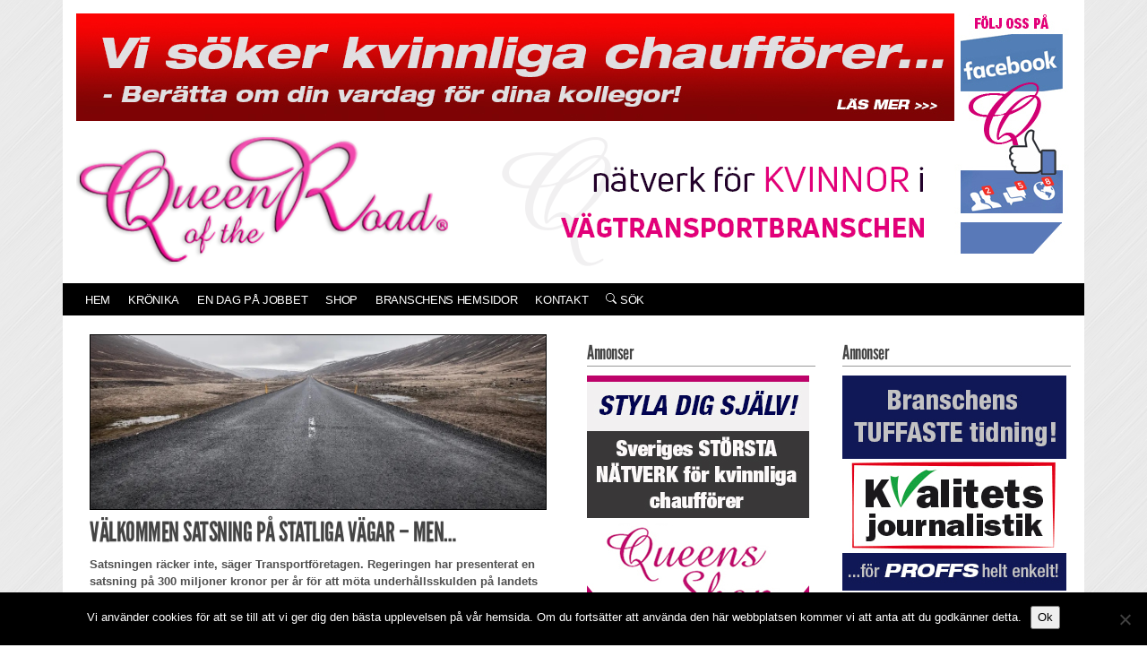

--- FILE ---
content_type: text/html; charset=UTF-8
request_url: https://www.queenoftheroad.se/nyhet/2023/09/valkommen-satsning-pa-statliga-vagar-men/
body_size: 13512
content:


<!DOCTYPE html>
<html lang="sv-SE">

<head>
	<meta charset="UTF-8">
	<meta name="viewport" content="width=device-width, initial-scale=1">
	<title>Välkommen satsning på statliga vägar – men… &#x2d; Queen of the Road &#8211; Nätverk för kvinnor inom transport</title>
	<style>img:is([sizes="auto" i], [sizes^="auto," i]) { contain-intrinsic-size: 3000px 1500px }</style>
	
<!-- The SEO Framework av Sybre Waaijer -->
<meta name="robots" content="max-snippet:-1,max-image-preview:large,max-video-preview:-1" />
<link rel="canonical" href="https://www.queenoftheroad.se/nyhet/2023/09/valkommen-satsning-pa-statliga-vagar-men/" />
<meta name="description" content="Mer &auml;n var tredje statlig v&auml;g i Sverige &auml;r i mycket d&aring;ligt skick och underh&aring;llsskulden forts&auml;tter v&auml;xa. &ndash; Det &auml;r bra att regeringen satsar 300 miljoner extra p&aring;&#8230;" />
<meta property="og:type" content="article" />
<meta property="og:locale" content="sv_SE" />
<meta property="og:site_name" content="Queen of the Road &#8211; Nätverk för kvinnor inom transport" />
<meta property="og:title" content="Välkommen satsning på statliga vägar – men…" />
<meta property="og:description" content="Mer &auml;n var tredje statlig v&auml;g i Sverige &auml;r i mycket d&aring;ligt skick och underh&aring;llsskulden forts&auml;tter v&auml;xa. &ndash; Det &auml;r bra att regeringen satsar 300 miljoner extra p&aring; de statliga v&auml;garna och 100 miljoner&#8230;" />
<meta property="og:url" content="https://www.queenoftheroad.se/nyhet/2023/09/valkommen-satsning-pa-statliga-vagar-men/" />
<meta property="og:image" content="https://www.queenoftheroad.se/wp-content/uploads/2023/09/Vag-dalig-bild.jpeg" />
<meta property="article:published_time" content="2023-09-19T09:00:22+00:00" />
<meta property="article:modified_time" content="2023-09-19T10:30:19+00:00" />
<meta name="twitter:card" content="summary_large_image" />
<meta name="twitter:title" content="Välkommen satsning på statliga vägar – men…" />
<meta name="twitter:description" content="Mer &auml;n var tredje statlig v&auml;g i Sverige &auml;r i mycket d&aring;ligt skick och underh&aring;llsskulden forts&auml;tter v&auml;xa. &ndash; Det &auml;r bra att regeringen satsar 300 miljoner extra p&aring; de statliga v&auml;garna och 100 miljoner&#8230;" />
<meta name="twitter:image" content="https://www.queenoftheroad.se/wp-content/uploads/2023/09/Vag-dalig-bild.jpeg" />
<script type="application/ld+json">{"@context":"https://schema.org","@graph":[{"@type":"WebSite","@id":"https://www.queenoftheroad.se/#/schema/WebSite","url":"https://www.queenoftheroad.se/","name":"Queen of the Road &#8211; Nätverk för kvinnor inom transport","inLanguage":"sv-SE","potentialAction":{"@type":"SearchAction","target":{"@type":"EntryPoint","urlTemplate":"https://www.queenoftheroad.se/search/{search_term_string}/"},"query-input":"required name=search_term_string"},"publisher":{"@type":"Organization","@id":"https://www.queenoftheroad.se/#/schema/Organization","name":"Queen of the Road &#8211; Nätverk för kvinnor inom transport","url":"https://www.queenoftheroad.se/"}},{"@type":"WebPage","@id":"https://www.queenoftheroad.se/nyhet/2023/09/valkommen-satsning-pa-statliga-vagar-men/","url":"https://www.queenoftheroad.se/nyhet/2023/09/valkommen-satsning-pa-statliga-vagar-men/","name":"Välkommen satsning på statliga vägar – men… &#x2d; Queen of the Road &#8211; Nätverk för kvinnor inom transport","description":"Mer &auml;n var tredje statlig v&auml;g i Sverige &auml;r i mycket d&aring;ligt skick och underh&aring;llsskulden forts&auml;tter v&auml;xa. &ndash; Det &auml;r bra att regeringen satsar 300 miljoner extra p&aring;&#8230;","inLanguage":"sv-SE","isPartOf":{"@id":"https://www.queenoftheroad.se/#/schema/WebSite"},"breadcrumb":{"@type":"BreadcrumbList","@id":"https://www.queenoftheroad.se/#/schema/BreadcrumbList","itemListElement":[{"@type":"ListItem","position":1,"item":"https://www.queenoftheroad.se/","name":"Queen of the Road &#8211; Nätverk för kvinnor inom transport"},{"@type":"ListItem","position":2,"item":"https://www.queenoftheroad.se/nyhet/","name":"Nyheter"},{"@type":"ListItem","position":3,"item":"https://www.queenoftheroad.se/category/nyheter/","name":"Nyheter"},{"@type":"ListItem","position":4,"name":"Välkommen satsning på statliga vägar – men…"}]},"potentialAction":{"@type":"ReadAction","target":"https://www.queenoftheroad.se/nyhet/2023/09/valkommen-satsning-pa-statliga-vagar-men/"},"datePublished":"2023-09-19T09:00:22+00:00","dateModified":"2023-09-19T10:30:19+00:00","author":{"@type":"Person","@id":"https://www.queenoftheroad.se/#/schema/Person/371c760cebd1c91c7d1170f4c5793c35","name":"Redaktionen Queen of the Road"}}]}</script>
<!-- / The SEO Framework av Sybre Waaijer | 14.13ms meta | 6.47ms boot -->

<link rel="alternate" type="application/rss+xml" title="Queen of the Road - Nätverk för kvinnor inom transport &raquo; Webbflöde" href="https://www.queenoftheroad.se/feed/" />
<link rel="alternate" type="application/rss+xml" title="Queen of the Road - Nätverk för kvinnor inom transport &raquo; Kommentarsflöde" href="https://www.queenoftheroad.se/comments/feed/" />
<script type="text/javascript">
/* <![CDATA[ */
window._wpemojiSettings = {"baseUrl":"https:\/\/s.w.org\/images\/core\/emoji\/16.0.1\/72x72\/","ext":".png","svgUrl":"https:\/\/s.w.org\/images\/core\/emoji\/16.0.1\/svg\/","svgExt":".svg","source":{"concatemoji":"https:\/\/www.queenoftheroad.se\/wp-includes\/js\/wp-emoji-release.min.js?ver=6.8.3"}};
/*! This file is auto-generated */
!function(s,n){var o,i,e;function c(e){try{var t={supportTests:e,timestamp:(new Date).valueOf()};sessionStorage.setItem(o,JSON.stringify(t))}catch(e){}}function p(e,t,n){e.clearRect(0,0,e.canvas.width,e.canvas.height),e.fillText(t,0,0);var t=new Uint32Array(e.getImageData(0,0,e.canvas.width,e.canvas.height).data),a=(e.clearRect(0,0,e.canvas.width,e.canvas.height),e.fillText(n,0,0),new Uint32Array(e.getImageData(0,0,e.canvas.width,e.canvas.height).data));return t.every(function(e,t){return e===a[t]})}function u(e,t){e.clearRect(0,0,e.canvas.width,e.canvas.height),e.fillText(t,0,0);for(var n=e.getImageData(16,16,1,1),a=0;a<n.data.length;a++)if(0!==n.data[a])return!1;return!0}function f(e,t,n,a){switch(t){case"flag":return n(e,"\ud83c\udff3\ufe0f\u200d\u26a7\ufe0f","\ud83c\udff3\ufe0f\u200b\u26a7\ufe0f")?!1:!n(e,"\ud83c\udde8\ud83c\uddf6","\ud83c\udde8\u200b\ud83c\uddf6")&&!n(e,"\ud83c\udff4\udb40\udc67\udb40\udc62\udb40\udc65\udb40\udc6e\udb40\udc67\udb40\udc7f","\ud83c\udff4\u200b\udb40\udc67\u200b\udb40\udc62\u200b\udb40\udc65\u200b\udb40\udc6e\u200b\udb40\udc67\u200b\udb40\udc7f");case"emoji":return!a(e,"\ud83e\udedf")}return!1}function g(e,t,n,a){var r="undefined"!=typeof WorkerGlobalScope&&self instanceof WorkerGlobalScope?new OffscreenCanvas(300,150):s.createElement("canvas"),o=r.getContext("2d",{willReadFrequently:!0}),i=(o.textBaseline="top",o.font="600 32px Arial",{});return e.forEach(function(e){i[e]=t(o,e,n,a)}),i}function t(e){var t=s.createElement("script");t.src=e,t.defer=!0,s.head.appendChild(t)}"undefined"!=typeof Promise&&(o="wpEmojiSettingsSupports",i=["flag","emoji"],n.supports={everything:!0,everythingExceptFlag:!0},e=new Promise(function(e){s.addEventListener("DOMContentLoaded",e,{once:!0})}),new Promise(function(t){var n=function(){try{var e=JSON.parse(sessionStorage.getItem(o));if("object"==typeof e&&"number"==typeof e.timestamp&&(new Date).valueOf()<e.timestamp+604800&&"object"==typeof e.supportTests)return e.supportTests}catch(e){}return null}();if(!n){if("undefined"!=typeof Worker&&"undefined"!=typeof OffscreenCanvas&&"undefined"!=typeof URL&&URL.createObjectURL&&"undefined"!=typeof Blob)try{var e="postMessage("+g.toString()+"("+[JSON.stringify(i),f.toString(),p.toString(),u.toString()].join(",")+"));",a=new Blob([e],{type:"text/javascript"}),r=new Worker(URL.createObjectURL(a),{name:"wpTestEmojiSupports"});return void(r.onmessage=function(e){c(n=e.data),r.terminate(),t(n)})}catch(e){}c(n=g(i,f,p,u))}t(n)}).then(function(e){for(var t in e)n.supports[t]=e[t],n.supports.everything=n.supports.everything&&n.supports[t],"flag"!==t&&(n.supports.everythingExceptFlag=n.supports.everythingExceptFlag&&n.supports[t]);n.supports.everythingExceptFlag=n.supports.everythingExceptFlag&&!n.supports.flag,n.DOMReady=!1,n.readyCallback=function(){n.DOMReady=!0}}).then(function(){return e}).then(function(){var e;n.supports.everything||(n.readyCallback(),(e=n.source||{}).concatemoji?t(e.concatemoji):e.wpemoji&&e.twemoji&&(t(e.twemoji),t(e.wpemoji)))}))}((window,document),window._wpemojiSettings);
/* ]]> */
</script>
<!-- www.queenoftheroad.se is managing ads with Advanced Ads 2.0.12 – https://wpadvancedads.com/ --><script id="proff-ready">
			window.advanced_ads_ready=function(e,a){a=a||"complete";var d=function(e){return"interactive"===a?"loading"!==e:"complete"===e};d(document.readyState)?e():document.addEventListener("readystatechange",(function(a){d(a.target.readyState)&&e()}),{once:"interactive"===a})},window.advanced_ads_ready_queue=window.advanced_ads_ready_queue||[];		</script>
		<style id='wp-emoji-styles-inline-css' type='text/css'>

	img.wp-smiley, img.emoji {
		display: inline !important;
		border: none !important;
		box-shadow: none !important;
		height: 1em !important;
		width: 1em !important;
		margin: 0 0.07em !important;
		vertical-align: -0.1em !important;
		background: none !important;
		padding: 0 !important;
	}
</style>
<style id='classic-theme-styles-inline-css' type='text/css'>
/*! This file is auto-generated */
.wp-block-button__link{color:#fff;background-color:#32373c;border-radius:9999px;box-shadow:none;text-decoration:none;padding:calc(.667em + 2px) calc(1.333em + 2px);font-size:1.125em}.wp-block-file__button{background:#32373c;color:#fff;text-decoration:none}
</style>
<style id='global-styles-inline-css' type='text/css'>
:root{--wp--preset--aspect-ratio--square: 1;--wp--preset--aspect-ratio--4-3: 4/3;--wp--preset--aspect-ratio--3-4: 3/4;--wp--preset--aspect-ratio--3-2: 3/2;--wp--preset--aspect-ratio--2-3: 2/3;--wp--preset--aspect-ratio--16-9: 16/9;--wp--preset--aspect-ratio--9-16: 9/16;--wp--preset--color--black: #000000;--wp--preset--color--cyan-bluish-gray: #abb8c3;--wp--preset--color--white: #ffffff;--wp--preset--color--pale-pink: #f78da7;--wp--preset--color--vivid-red: #cf2e2e;--wp--preset--color--luminous-vivid-orange: #ff6900;--wp--preset--color--luminous-vivid-amber: #fcb900;--wp--preset--color--light-green-cyan: #7bdcb5;--wp--preset--color--vivid-green-cyan: #00d084;--wp--preset--color--pale-cyan-blue: #8ed1fc;--wp--preset--color--vivid-cyan-blue: #0693e3;--wp--preset--color--vivid-purple: #9b51e0;--wp--preset--gradient--vivid-cyan-blue-to-vivid-purple: linear-gradient(135deg,rgba(6,147,227,1) 0%,rgb(155,81,224) 100%);--wp--preset--gradient--light-green-cyan-to-vivid-green-cyan: linear-gradient(135deg,rgb(122,220,180) 0%,rgb(0,208,130) 100%);--wp--preset--gradient--luminous-vivid-amber-to-luminous-vivid-orange: linear-gradient(135deg,rgba(252,185,0,1) 0%,rgba(255,105,0,1) 100%);--wp--preset--gradient--luminous-vivid-orange-to-vivid-red: linear-gradient(135deg,rgba(255,105,0,1) 0%,rgb(207,46,46) 100%);--wp--preset--gradient--very-light-gray-to-cyan-bluish-gray: linear-gradient(135deg,rgb(238,238,238) 0%,rgb(169,184,195) 100%);--wp--preset--gradient--cool-to-warm-spectrum: linear-gradient(135deg,rgb(74,234,220) 0%,rgb(151,120,209) 20%,rgb(207,42,186) 40%,rgb(238,44,130) 60%,rgb(251,105,98) 80%,rgb(254,248,76) 100%);--wp--preset--gradient--blush-light-purple: linear-gradient(135deg,rgb(255,206,236) 0%,rgb(152,150,240) 100%);--wp--preset--gradient--blush-bordeaux: linear-gradient(135deg,rgb(254,205,165) 0%,rgb(254,45,45) 50%,rgb(107,0,62) 100%);--wp--preset--gradient--luminous-dusk: linear-gradient(135deg,rgb(255,203,112) 0%,rgb(199,81,192) 50%,rgb(65,88,208) 100%);--wp--preset--gradient--pale-ocean: linear-gradient(135deg,rgb(255,245,203) 0%,rgb(182,227,212) 50%,rgb(51,167,181) 100%);--wp--preset--gradient--electric-grass: linear-gradient(135deg,rgb(202,248,128) 0%,rgb(113,206,126) 100%);--wp--preset--gradient--midnight: linear-gradient(135deg,rgb(2,3,129) 0%,rgb(40,116,252) 100%);--wp--preset--font-size--small: 13px;--wp--preset--font-size--medium: 20px;--wp--preset--font-size--large: 36px;--wp--preset--font-size--x-large: 42px;--wp--preset--spacing--20: 0.44rem;--wp--preset--spacing--30: 0.67rem;--wp--preset--spacing--40: 1rem;--wp--preset--spacing--50: 1.5rem;--wp--preset--spacing--60: 2.25rem;--wp--preset--spacing--70: 3.38rem;--wp--preset--spacing--80: 5.06rem;--wp--preset--shadow--natural: 6px 6px 9px rgba(0, 0, 0, 0.2);--wp--preset--shadow--deep: 12px 12px 50px rgba(0, 0, 0, 0.4);--wp--preset--shadow--sharp: 6px 6px 0px rgba(0, 0, 0, 0.2);--wp--preset--shadow--outlined: 6px 6px 0px -3px rgba(255, 255, 255, 1), 6px 6px rgba(0, 0, 0, 1);--wp--preset--shadow--crisp: 6px 6px 0px rgba(0, 0, 0, 1);}:where(.is-layout-flex){gap: 0.5em;}:where(.is-layout-grid){gap: 0.5em;}body .is-layout-flex{display: flex;}.is-layout-flex{flex-wrap: wrap;align-items: center;}.is-layout-flex > :is(*, div){margin: 0;}body .is-layout-grid{display: grid;}.is-layout-grid > :is(*, div){margin: 0;}:where(.wp-block-columns.is-layout-flex){gap: 2em;}:where(.wp-block-columns.is-layout-grid){gap: 2em;}:where(.wp-block-post-template.is-layout-flex){gap: 1.25em;}:where(.wp-block-post-template.is-layout-grid){gap: 1.25em;}.has-black-color{color: var(--wp--preset--color--black) !important;}.has-cyan-bluish-gray-color{color: var(--wp--preset--color--cyan-bluish-gray) !important;}.has-white-color{color: var(--wp--preset--color--white) !important;}.has-pale-pink-color{color: var(--wp--preset--color--pale-pink) !important;}.has-vivid-red-color{color: var(--wp--preset--color--vivid-red) !important;}.has-luminous-vivid-orange-color{color: var(--wp--preset--color--luminous-vivid-orange) !important;}.has-luminous-vivid-amber-color{color: var(--wp--preset--color--luminous-vivid-amber) !important;}.has-light-green-cyan-color{color: var(--wp--preset--color--light-green-cyan) !important;}.has-vivid-green-cyan-color{color: var(--wp--preset--color--vivid-green-cyan) !important;}.has-pale-cyan-blue-color{color: var(--wp--preset--color--pale-cyan-blue) !important;}.has-vivid-cyan-blue-color{color: var(--wp--preset--color--vivid-cyan-blue) !important;}.has-vivid-purple-color{color: var(--wp--preset--color--vivid-purple) !important;}.has-black-background-color{background-color: var(--wp--preset--color--black) !important;}.has-cyan-bluish-gray-background-color{background-color: var(--wp--preset--color--cyan-bluish-gray) !important;}.has-white-background-color{background-color: var(--wp--preset--color--white) !important;}.has-pale-pink-background-color{background-color: var(--wp--preset--color--pale-pink) !important;}.has-vivid-red-background-color{background-color: var(--wp--preset--color--vivid-red) !important;}.has-luminous-vivid-orange-background-color{background-color: var(--wp--preset--color--luminous-vivid-orange) !important;}.has-luminous-vivid-amber-background-color{background-color: var(--wp--preset--color--luminous-vivid-amber) !important;}.has-light-green-cyan-background-color{background-color: var(--wp--preset--color--light-green-cyan) !important;}.has-vivid-green-cyan-background-color{background-color: var(--wp--preset--color--vivid-green-cyan) !important;}.has-pale-cyan-blue-background-color{background-color: var(--wp--preset--color--pale-cyan-blue) !important;}.has-vivid-cyan-blue-background-color{background-color: var(--wp--preset--color--vivid-cyan-blue) !important;}.has-vivid-purple-background-color{background-color: var(--wp--preset--color--vivid-purple) !important;}.has-black-border-color{border-color: var(--wp--preset--color--black) !important;}.has-cyan-bluish-gray-border-color{border-color: var(--wp--preset--color--cyan-bluish-gray) !important;}.has-white-border-color{border-color: var(--wp--preset--color--white) !important;}.has-pale-pink-border-color{border-color: var(--wp--preset--color--pale-pink) !important;}.has-vivid-red-border-color{border-color: var(--wp--preset--color--vivid-red) !important;}.has-luminous-vivid-orange-border-color{border-color: var(--wp--preset--color--luminous-vivid-orange) !important;}.has-luminous-vivid-amber-border-color{border-color: var(--wp--preset--color--luminous-vivid-amber) !important;}.has-light-green-cyan-border-color{border-color: var(--wp--preset--color--light-green-cyan) !important;}.has-vivid-green-cyan-border-color{border-color: var(--wp--preset--color--vivid-green-cyan) !important;}.has-pale-cyan-blue-border-color{border-color: var(--wp--preset--color--pale-cyan-blue) !important;}.has-vivid-cyan-blue-border-color{border-color: var(--wp--preset--color--vivid-cyan-blue) !important;}.has-vivid-purple-border-color{border-color: var(--wp--preset--color--vivid-purple) !important;}.has-vivid-cyan-blue-to-vivid-purple-gradient-background{background: var(--wp--preset--gradient--vivid-cyan-blue-to-vivid-purple) !important;}.has-light-green-cyan-to-vivid-green-cyan-gradient-background{background: var(--wp--preset--gradient--light-green-cyan-to-vivid-green-cyan) !important;}.has-luminous-vivid-amber-to-luminous-vivid-orange-gradient-background{background: var(--wp--preset--gradient--luminous-vivid-amber-to-luminous-vivid-orange) !important;}.has-luminous-vivid-orange-to-vivid-red-gradient-background{background: var(--wp--preset--gradient--luminous-vivid-orange-to-vivid-red) !important;}.has-very-light-gray-to-cyan-bluish-gray-gradient-background{background: var(--wp--preset--gradient--very-light-gray-to-cyan-bluish-gray) !important;}.has-cool-to-warm-spectrum-gradient-background{background: var(--wp--preset--gradient--cool-to-warm-spectrum) !important;}.has-blush-light-purple-gradient-background{background: var(--wp--preset--gradient--blush-light-purple) !important;}.has-blush-bordeaux-gradient-background{background: var(--wp--preset--gradient--blush-bordeaux) !important;}.has-luminous-dusk-gradient-background{background: var(--wp--preset--gradient--luminous-dusk) !important;}.has-pale-ocean-gradient-background{background: var(--wp--preset--gradient--pale-ocean) !important;}.has-electric-grass-gradient-background{background: var(--wp--preset--gradient--electric-grass) !important;}.has-midnight-gradient-background{background: var(--wp--preset--gradient--midnight) !important;}.has-small-font-size{font-size: var(--wp--preset--font-size--small) !important;}.has-medium-font-size{font-size: var(--wp--preset--font-size--medium) !important;}.has-large-font-size{font-size: var(--wp--preset--font-size--large) !important;}.has-x-large-font-size{font-size: var(--wp--preset--font-size--x-large) !important;}
:where(.wp-block-post-template.is-layout-flex){gap: 1.25em;}:where(.wp-block-post-template.is-layout-grid){gap: 1.25em;}
:where(.wp-block-columns.is-layout-flex){gap: 2em;}:where(.wp-block-columns.is-layout-grid){gap: 2em;}
:root :where(.wp-block-pullquote){font-size: 1.5em;line-height: 1.6;}
</style>
<link rel='preload' as='style' onload="this.onload=null;this.rel='stylesheet'" id='contact-form-7' href='https://www.queenoftheroad.se/wp-content/plugins/contact-form-7/includes/css/styles.css?ver=6.1.2' type='text/css' media='all' /><link rel='preload' as='style' onload="this.onload=null;this.rel='stylesheet'" id='cookie-notice-front' href='https://www.queenoftheroad.se/wp-content/plugins/cookie-notice/css/front.min.css?ver=2.5.7' type='text/css' media='all' /><link rel='stylesheet' id='tidningen-proffs-style-css' href='https://www.queenoftheroad.se/wp-content/themes/tidningen-proffs/style.css?ver=20230404-1744-1132-1131-1131-1118-1114-1108-1101-1055-1117-1113-1112-1109-1107-1101-1101-1059-1058-1057-1056-1055-1052-1052-1052-1051-1047-1044' type='text/css' media='all' />
<script type="text/javascript" id="cookie-notice-front-js-before">
/* <![CDATA[ */
var cnArgs = {"ajaxUrl":"https:\/\/www.queenoftheroad.se\/wp-admin\/admin-ajax.php","nonce":"7bf0f163f6","hideEffect":"fade","position":"bottom","onScroll":false,"onScrollOffset":100,"onClick":false,"cookieName":"cookie_notice_accepted","cookieTime":2592000,"cookieTimeRejected":86400,"globalCookie":false,"redirection":false,"cache":true,"revokeCookies":false,"revokeCookiesOpt":"automatic"};
/* ]]> */
</script>
<script type="text/javascript" src="https://www.queenoftheroad.se/wp-content/plugins/cookie-notice/js/front.min.js?ver=2.5.7" id="cookie-notice-front-js"></script>
<script type="text/javascript" src="https://www.queenoftheroad.se/wp-includes/js/jquery/jquery.min.js?ver=3.7.1" id="jquery-core-js"></script>
<script type="text/javascript" src="https://www.queenoftheroad.se/wp-includes/js/jquery/jquery-migrate.min.js?ver=3.4.1" id="jquery-migrate-js"></script>
<script type="text/javascript" id="advanced-ads-advanced-js-js-extra">
/* <![CDATA[ */
var advads_options = {"blog_id":"1","privacy":{"enabled":false,"state":"not_needed"}};
/* ]]> */
</script>
<script type="text/javascript" src="https://www.queenoftheroad.se/wp-content/uploads/536/1/public/assets/js/413.js?ver=2.0.12" id="advanced-ads-advanced-js-js"></script>
<script type="text/javascript" id="advanced_ads_pro/visitor_conditions-js-extra">
/* <![CDATA[ */
var advanced_ads_pro_visitor_conditions = {"referrer_cookie_name":"advanced_ads_pro_visitor_referrer","referrer_exdays":"365","page_impr_cookie_name":"advanced_ads_page_impressions","page_impr_exdays":"3650"};
/* ]]> */
</script>
<script type="text/javascript" src="https://www.queenoftheroad.se/wp-content/uploads/536/223/191/559/247/558.js?ver=3.0.8" id="advanced_ads_pro/visitor_conditions-js"></script>
<link rel="https://api.w.org/" href="https://www.queenoftheroad.se/wp-json/" /><link rel="EditURI" type="application/rsd+xml" title="RSD" href="https://www.queenoftheroad.se/xmlrpc.php?rsd" />
<link rel="alternate" title="oEmbed (JSON)" type="application/json+oembed" href="https://www.queenoftheroad.se/wp-json/oembed/1.0/embed?url=https%3A%2F%2Fwww.queenoftheroad.se%2Fnyhet%2F2023%2F09%2Fvalkommen-satsning-pa-statliga-vagar-men%2F" />
<link rel="alternate" title="oEmbed (XML)" type="text/xml+oembed" href="https://www.queenoftheroad.se/wp-json/oembed/1.0/embed?url=https%3A%2F%2Fwww.queenoftheroad.se%2Fnyhet%2F2023%2F09%2Fvalkommen-satsning-pa-statliga-vagar-men%2F&#038;format=xml" />
<script>advads_items = { conditions: {}, display_callbacks: {}, display_effect_callbacks: {}, hide_callbacks: {}, backgrounds: {}, effect_durations: {}, close_functions: {}, showed: [] };</script><style type="text/css" id="proff-layer-custom-css"></style>		<script type="text/javascript">
			var advadsCfpQueue = [];
			var advadsCfpAd = function( adID ) {
				if ( 'undefined' === typeof advadsProCfp ) {
					advadsCfpQueue.push( adID )
				} else {
					advadsProCfp.addElement( adID )
				}
			}
		</script>
		<noscript><style>.lazyload[data-src]{display:none !important;}</style></noscript><style>.lazyload{background-image:none !important;}.lazyload:before{background-image:none !important;}</style>	<link rel="apple-touch-icon" sizes="180x180" href="/apple-touch-icon.png">
	<link rel="icon" type="image/png" sizes="32x32" href="/favicon-32x32.png">
	<link rel="icon" type="image/png" sizes="16x16" href="/favicon-16x16.png">
	<link rel="manifest" href="/site.webmanifest">
	<link rel="mask-icon" href="/safari-pinned-tab.svg" color="#12245b">
	<meta name="msapplication-TileColor" content="#12245b">
	<meta name="theme-color" content="#ffffff">
	<!-- Global site tag (gtag.js) - Google Analytics -->
	<script async src="https://www.googletagmanager.com/gtag/js?id=G-L0QBSSXF1Z"></script>
	<script>
		window.dataLayer = window.dataLayer || [];

		function gtag() {
			dataLayer.push(arguments);
		}
		gtag('js', new Date());
		gtag('config', 'G-L0QBSSXF1Z');
	</script>
	</head>

<body class="wp-singular nyhet-template-default single single-nyhet postid-3301 wp-theme-tidningen-proffs cookies-not-set aa-prefix-proff-">
	<div id="page" class="site">
		<a class="skip-link screen-reader-text" href="#content">Skip to content</a>
		<div class="pagewrapper" style="
				-webkit-box-shadow: 0px 2px 5px 0px rgba(102,102,102,1);
				-moz-box-shadow: 0px 2px 5px 0px rgba(102,102,102,1);
				box-shadow: 0px 2px 5px 0px rgba(102,102,102,1);
			">

			
			<header id="masthead" class="site-header navbar-static-top" role="banner">
				<div class="container white-bg">
					<div style="margin-bottom: 15px; padding-top: 15px; display: flex;">
						<div>
							<div class="proff-ovanfor-logo" id="proff-2452516293"><div data-proff-trackid="2148" data-proff-trackbid="1" class="proff-target" id="proff-3723847908"><a data-no-instant="1" href="https://www.queenoftheroad.se/skribent/" rel="noopener" class="a2t-link" target="_blank" aria-label="QueenTopp-1"><img src="[data-uri]" alt=""  width="980" height="120" data-src="https://www.queenoftheroad.se/wp-content/uploads/2022/12/QueenTopp-1.jpg" decoding="async" class="lazyload" data-eio-rwidth="980" data-eio-rheight="120" /><noscript><img src="https://www.queenoftheroad.se/wp-content/uploads/2022/12/QueenTopp-1.jpg" alt=""  width="980" height="120" data-eio="l" /></noscript></a></div></div>							<div style="padding-top: 15px; padding-top: 15px; display: flex;">
								<div>
									<a href="https://www.queenoftheroad.se">
										<img src="[data-uri]" alt="Queen of the Road - Nätverk för kvinnor inom transport" width="419" height="98" data-src="/wp-content/uploads/logo.png" decoding="async" class="lazyload" data-eio-rwidth="419" data-eio-rheight="151"><noscript><img src="/wp-content/uploads/logo.png" alt="Queen of the Road - Nätverk för kvinnor inom transport" width="419" height="98" data-eio="l"></noscript>
									</a>
								</div>
								<div>
									<div class="proff-hoger-om-logo" id="proff-1155906210"><div data-proff-trackid="2089" data-proff-trackbid="1" id="proff-3045945012"><img src="[data-uri]" alt=""  width="550" height="151" data-src="https://www.queenoftheroad.se/wp-content/uploads/2020/10/26.png" decoding="async" class="lazyload" data-eio-rwidth="550" data-eio-rheight="151" /><noscript><img src="https://www.queenoftheroad.se/wp-content/uploads/2020/10/26.png" alt=""  width="550" height="151" data-eio="l" /></noscript></div></div>								</div>
							</div>
						</div>
						<div class="d-none d-sm-block">
							<div class="proff-hoger-om-hoger-om-logo" id="proff-2157701376"><div data-proff-trackid="2091" data-proff-trackbid="1" class="proff-target" id="proff-3165167938"><a data-no-instant="1" href="https://www.facebook.com/QueenoftheRoad.se" rel="noopener" class="a2t-link" target="_blank" aria-label="FB_follow3"><img src="[data-uri]" alt=""  width="128" height="269" data-src="https://www.queenoftheroad.se/wp-content/uploads/2020/10/FB_follow3.jpg" decoding="async" class="lazyload" data-eio-rwidth="128" data-eio-rheight="269" /><noscript><img src="https://www.queenoftheroad.se/wp-content/uploads/2020/10/FB_follow3.jpg" alt=""  width="128" height="269" data-eio="l" /></noscript></a></div></div>						</div>
					</div>
					<nav class="row" x-data="{open: false}">
						<ul class="navbar-nav" :class="{open: open}">
							<li class="nav-item"><a
										class="nav-link"
										title="Hem"
										href="/"
										target="">Hem</a></li><li class="nav-item"><a
										class="nav-link"
										title="Krönika"
										href="https://www.queenoftheroad.se/kronika/"
										target="">Krönika</a></li><li class="nav-item"><a
										class="nav-link"
										title="En dag på jobbet"
										href="https://www.queenoftheroad.se/endagpajobbet/"
										target="">En dag på jobbet</a></li><li class="nav-item"><a
										class="nav-link"
										title="Shop"
										href="https://www.yourvismawebsite.com/vagpress-ab/"
										target="_blank">Shop</a></li><li class="nav-item"><a
										class="nav-link"
										title="Branschens hemsidor"
										href="https://www.tidningenproffs.se/branschens-hemsidor/"
										target="_blank">Branschens hemsidor</a></li><li class="nav-item"><a
										class="nav-link"
										title="Kontakt"
										href="https://www.queenoftheroad.se/kontakt/"
										target="">Kontakt</a></li><li class="nav-item"><a
										class="nav-link"
										title="Sök"
										href="/?s="
										target="">
									<svg xmlns="http://www.w3.org/2000/svg" width="12" height="12" fill="currentColor" viewBox="0 0 16 16">
										<path d="M11.742 10.344a6.5 6.5 0 1 0-1.397 1.398h-.001c.03.04.062.078.098.115l3.85 3.85a1 1 0 0 0 1.415-1.414l-3.85-3.85a1.007 1.007 0 0 0-.115-.1zM12 6.5a5.5 5.5 0 1 1-11 0 5.5 5.5 0 0 1 11 0z" />
									</svg> Sök
								</a></li>						</ul>
						<div x-on:click="open = !open">
							<div class="navbar-toggle" x-text="open ? '×' : '≡'"></div>
						</div>
					</nav>
				</div> <!-- end containter -->
			</header><!-- #masthead -->
			<div class="container white-bg">
				<div class="row" style="padding:10px;">
					<div class="col-md-6"></div>
					<div class="col-md-2" style="text-align: right;"></div>
					<div class="ticker col-md-4"></div>
				</div>
				<div id="content" class="site-content">
					<div>
						<div class="row">
														<section id="primary" class="content-area col-12 col-lg-8 col-xl-6">
								<main id="main" class="site-main" role="main">

    


<article id="post-3301" class="post-3301 nyhet type-nyhet status-publish has-post-thumbnail hentry category-nyheter tag-potthal tag-regeringen tag-transportforetagen tag-underhallsskuld tag-vagunderhall">
	
	
	<div class="bildram-nyhetslista-single">
		
		<img src="[data-uri]" class="img-responsive nyhetsbild lazyload" loading="eager" alt="" data-src="https://www.queenoftheroad.se/wp-content/uploads/2023/09/Vag-dalig-bild.jpeg" decoding="async" data-eio-rwidth="1171" data-eio-rheight="447" /><noscript><img src="https://www.queenoftheroad.se/wp-content/uploads/2023/09/Vag-dalig-bild.jpeg" class="img-responsive nyhetsbild" loading="eager" alt="" data-eio="l" /></noscript>		
			</div>
	<header class="entry-header">
		<h2 class="entry-title">Välkommen satsning på statliga vägar – men…</h2>					</header>
	<div class="row">
		<div class="entry-content col-md-12">

							<div style="margin-bottom: 1.5em;">
					<strong>Satsningen räcker inte, säger Transportföretagen. Regeringen har presenterat en satsning på 300 miljoner kronor per år för att möta underhållsskulden på landets statliga vägar och 100 miljoner extra för de enskilda vägarna. Transportföretagen tycker det är bra att regeringen erkänner problemet, men att satsningen inte är tillräcklig. Bara för att stoppa underhållsskulden från att växa hade regeringen behövt satsa två miljarder extra per år.<br />
</strong>
				</div>
								<p>Mer än var tredje statlig väg i Sverige är i mycket dåligt skick och underhållsskulden fortsätter växa.<br />
&#8211; Det är bra att regeringen satsar 300 miljoner extra på de statliga vägarna och 100 miljoner extra nästa år på de enskilda vägarna, men tyvärr är läget så illa att det är långt ifrån tillräckligt, säger Marcus Dahlsten, vd på Transportföretagen.</p>
<p><strong>Vägnätet är Sveriges</strong> blodomlopp. Bara för att stoppa underhållsskulden från att växa hade regeringen behövt satsa två miljarder extra per år.<br />
&#8211; Om inte regeringen kraftsamlar med en långsiktig och finansierad underhållsplan för vägarna har vi snart en vägkris vid sidan av elkrisen, säger Marcus Dahlsten.</p>
<p><strong>Vill du läsa mer</strong> om &#8211; och även se skicket på landets statliga vägar &#8211; gör du det via denna <a href="https://www.varavagar.se" target="_blank" rel="noopener">länk</a>. Sidan, &#8221;Våra Vägar&#8221;, är framtagen av Transportföretagen.</p>
<p><strong>Topp fyra län med andel vägar i mycket dåligt skick</strong><br />
<strong>•</strong> Jämtlands län &#8211; 21,8 procent<br />
<strong>•</strong> Västernorrlands län &#8211; 18,4 procent<br />
<strong>•</strong> Gävleborgs län – 16,6 procent<br />
<strong>•</strong> Norrbottens län – 15,1 procent</p>
<p><strong>De län som klarar sig bäst är</strong><br />
<strong>•</strong> Gotlands län – 4,8 procent<br />
<strong>•</strong> Uppsala län – 4 procent<br />
<strong>•</strong> Västmanlands län – 4 procent<br />
<strong>•</strong> Östergötlands län – 3,5 procent</p>
									</div>
	</div>
	
	<div class="author">
		<strong>Av </strong> <a href="https://www.queenoftheroad.se/profil/redaktionen/">Redaktionen Queen of the Road</a>
	</div>
	<div class="extraBox">
		<p class="abouttitle">Om artikeln</p>
		<p class="aboutcontent">
			<strong>Publicerad:</strong> 2023-09-19 11:00<br>
			<strong>Kategori:</strong>
			Nyheter <br>
			<strong>Taggar:</strong>
			<a href='https://www.queenoftheroad.se/tag/potthal/' title='Potthål Tag' class='potthal'>Potthål</a>  <a href='https://www.queenoftheroad.se/tag/regeringen/' title='Regeringen Tag' class='regeringen'>Regeringen</a>  <a href='https://www.queenoftheroad.se/tag/transportforetagen/' title='Transportföretagen Tag' class='transportforetagen'>Transportföretagen</a>  <a href='https://www.queenoftheroad.se/tag/underhallsskuld/' title='Underhållsskuld Tag' class='underhallsskuld'>Underhållsskuld</a>  <a href='https://www.queenoftheroad.se/tag/vagunderhall/' title='Vägunderhåll Tag' class='vagunderhall'>Vägunderhåll</a>  		</p>
		<div class="fb-like" data-href="" data-layout="button_count" data-action="like" data-size="small" data-show-faces="false" data-share="true"></div>
	</div>

	
	</a>

	</article><!-- #post-## -->

</main><!-- #main -->
</section><!-- #primary -->
<aside id="secondary" class="widget-area col-12 col-lg-4 col-xl-6" role="complementary">
	<div>
		
		<div class="row">
			<div class="col-md-6 col-lg-12 col-xl-6">

				<div>
					<p class="sidebar-title">Annonser</p>
					<div class="proff-kolumn-vanster" id="proff-1231388510"><div data-proff-trackid="2094" data-proff-trackbid="1" class="proff-target" id="proff-139651153"><a data-no-instant="1" href="https://www.yourvismawebsite.com/vagpress-ab/" rel="noopener" class="a2t-link" target="_blank" aria-label="Qshop2303"><img src="[data-uri]" alt=""  width="248" height="283" data-src="https://www.queenoftheroad.se/wp-content/uploads/2022/08/Qshop2303.jpg" decoding="async" class="lazyload" data-eio-rwidth="248" data-eio-rheight="283" /><noscript><img src="https://www.queenoftheroad.se/wp-content/uploads/2022/08/Qshop2303.jpg" alt=""  width="248" height="283" data-eio="l" /></noscript></a></div></div>				</div>

				<section id="widget-senaste-nyheter" class="widget">
					<h3 class="widget-title">Senaste nyheterna</h3>
					<div style="padding:5px;">
						<ol style="padding: 2px 25px;">

															<li>
									<a href="https://www.queenoftheroad.se/nyhet/2026/01/landsvagarna-ar-trots-allt-dodliga/">
										Landsvägarna är trots allt dödliga									</a>
								</li>
															<li>
									<a href="https://www.queenoftheroad.se/nyhet/2026/01/lyten-forvarvar-alla-aterstaende-northvolt-tillgangar-i-sverige-och-tyskland/">
										Lyten förvärvar alla återstående Northvolt-tillgångar i Sverige och Tyskland									</a>
								</li>
															<li>
									<a href="https://www.queenoftheroad.se/nyhet/2026/01/bokigt-i-goteborg-under-vinter-och-var/">
										”Bökigt” i Göteborg under vinter och vår									</a>
								</li>
															<li>
									<a href="https://www.queenoftheroad.se/nyhet/2026/01/fordons-och-transportutbildning-i-topp/">
										Fordons- och transportutbildning i topp									</a>
								</li>
															<li>
									<a href="https://www.queenoftheroad.se/nyhet/2026/01/iveco-och-plus-ai-lanserar-niva-4-program-for-autonom-korning/">
										IVECO och Plus-AI lanserar nivå 4-program för autonom körning									</a>
								</li>
							
						</ol>
					</div>
				</section>

			</div>
			<div class="col-md-6 col-lg-12 col-xl-6">

				
				<p class="sidebar-title">Annonser</p>

				<div>
					<div style="margin-bottom: 10px" class="proff-7b06ace99f28ca27809e1b5366cbd570 proff-kolumn-hoger" id="proff-7b06ace99f28ca27809e1b5366cbd570"></div>				</div>

			</div>
		</div>
	</div>

</aside></div><!-- .row -->
</div><!-- .container -->
</div><!-- #content -->

<footer id="colophon" class="site-footer" role="contentinfo">
	<div class="row px-2">
		<div class="col-md-3">
			<strong>Huvudkontor</strong><br>
			Vägpress AB/Tidningen Proffs<br>
			Kungsholms strand 177<br>
			112 48 Stockholm
		</div>
		<div class="col-md-2">
			<strong>Proffs, redaktionen</strong><br>
			Kornhultsvägen 19<br>
			312 53 Hishult<br>
			Tel. 0708 - 15 33 45<br>
			<a href="mailto:goran@vagpress.se">goran@vagpress.se</a>
		</div>
		<div class="col-md-2">
			<strong>Queen of the Road</strong><br>
			Kungsholms strand 177<br>
			112 48 Stockholm
		</div>
		<div class="col-md-2">
			<strong>Annonsera</strong><br>
			Tel. 08 - 653 83 80<br>
			<a href="mailto:annons@vagpress.se">annons@vagpress.se</a>
		</div>
		<div class="col-md-3">
			<strong>Personuppgifter</strong><br>
			<a href="https://www.tidningenproffs.se/personuppgifter-gdpr/" target="_blank">Personuppgifter/GDPR</a>
		</div>
	</div>
</footer>
</div><!-- #page -->
<script type='text/javascript'>
/* <![CDATA[ */
var advancedAds = {"adHealthNotice":{"enabled":true,"pattern":"AdSense fallback was loaded for empty AdSense ad \"[ad_title]\""},"frontendPrefix":"proff-"};

/* ]]> */
</script>
<script type="speculationrules">
{"prefetch":[{"source":"document","where":{"and":[{"href_matches":"\/*"},{"not":{"href_matches":["\/wp-*.php","\/wp-admin\/*","\/wp-content\/uploads\/*","\/wp-content\/*","\/wp-content\/plugins\/*","\/wp-content\/themes\/tidningen-proffs\/*","\/*\\?(.+)"]}},{"not":{"selector_matches":"a[rel~=\"nofollow\"]"}},{"not":{"selector_matches":".no-prefetch, .no-prefetch a"}}]},"eagerness":"conservative"}]}
</script>
<script type="text/javascript" id="eio-lazy-load-js-before">
/* <![CDATA[ */
var eio_lazy_vars = {"exactdn_domain":"","skip_autoscale":0,"threshold":0,"use_dpr":1};
/* ]]> */
</script>
<script type="text/javascript" src="https://www.queenoftheroad.se/wp-content/plugins/ewww-image-optimizer/includes/lazysizes.min.js?ver=821" id="eio-lazy-load-js" async="async" data-wp-strategy="async"></script>
<script type="text/javascript" src="https://www.queenoftheroad.se/wp-includes/js/dist/hooks.min.js?ver=4d63a3d491d11ffd8ac6" id="wp-hooks-js"></script>
<script type="text/javascript" src="https://www.queenoftheroad.se/wp-includes/js/dist/i18n.min.js?ver=5e580eb46a90c2b997e6" id="wp-i18n-js"></script>
<script type="text/javascript" id="wp-i18n-js-after">
/* <![CDATA[ */
wp.i18n.setLocaleData( { 'text direction\u0004ltr': [ 'ltr' ] } );
/* ]]> */
</script>
<script type="text/javascript" src="https://www.queenoftheroad.se/wp-content/plugins/contact-form-7/includes/swv/js/index.js?ver=6.1.2" id="swv-js"></script>
<script type="text/javascript" id="contact-form-7-js-translations">
/* <![CDATA[ */
( function( domain, translations ) {
	var localeData = translations.locale_data[ domain ] || translations.locale_data.messages;
	localeData[""].domain = domain;
	wp.i18n.setLocaleData( localeData, domain );
} )( "contact-form-7", {"translation-revision-date":"2025-08-26 21:48:02+0000","generator":"GlotPress\/4.0.1","domain":"messages","locale_data":{"messages":{"":{"domain":"messages","plural-forms":"nplurals=2; plural=n != 1;","lang":"sv_SE"},"This contact form is placed in the wrong place.":["Detta kontaktformul\u00e4r \u00e4r placerat p\u00e5 fel st\u00e4lle."],"Error:":["Fel:"]}},"comment":{"reference":"includes\/js\/index.js"}} );
/* ]]> */
</script>
<script type="text/javascript" id="contact-form-7-js-before">
/* <![CDATA[ */
var wpcf7 = {
    "api": {
        "root": "https:\/\/www.queenoftheroad.se\/wp-json\/",
        "namespace": "contact-form-7\/v1"
    },
    "cached": 1
};
/* ]]> */
</script>
<script type="text/javascript" src="https://www.queenoftheroad.se/wp-content/plugins/contact-form-7/includes/js/index.js?ver=6.1.2" id="contact-form-7-js"></script>
<script type="text/javascript" id="flowy-auth-js-extra">
/* <![CDATA[ */
var flowy_auth = {"login_url":"https:\/\/connectid.se\/user\/oauth\/authorize?response_type=code&client_id=se.vagpre&redirect_uri=https%3A%2F%2Fwww.queenoftheroad.se%2Fnyhet%2F2023%2F09%2Fvalkommen-satsning-pa-statliga-vagar-men%2F%3Fflowy_paywall_callback","get_try_authorize_url":"https:\/\/connectid.se\/user\/loginCheck?clientId=se.vagpre&returnUrl=https%3A%2F%2Fwww.queenoftheroad.se%2Fnyhet%2F2023%2F09%2Fvalkommen-satsning-pa-statliga-vagar-men%2F%3Fflowy_paywall_login%3D1&errorUrl=https%3A%2F%2Fwww.queenoftheroad.se%2Fnyhet%2F2023%2F09%2Fvalkommen-satsning-pa-statliga-vagar-men%2F%3Fflowy_paywall_notify_login_status%3D1%26flowy_paywall_clean_url%3D1"};
/* ]]> */
</script>
<script type="text/javascript" src="https://www.queenoftheroad.se/wp-content/plugins/flowy-paywall/js/flowy-auth.js?ver=1.0.0" id="flowy-auth-js"></script>
<script type="text/javascript" src="https://www.queenoftheroad.se/wp-content/uploads/536/223/assets/js/201.js?ver=3.0.8" id="advanced-ads-pro/postscribe-js"></script>
<script type="text/javascript" id="advanced-ads-pro/cache_busting-js-extra">
/* <![CDATA[ */
var advanced_ads_pro_ajax_object = {"ajax_url":"https:\/\/www.queenoftheroad.se\/wp-admin\/admin-ajax.php","lazy_load_module_enabled":"1","lazy_load":{"default_offset":0,"offsets":[]},"moveintohidden":"","wp_timezone_offset":"3600","the_id":"3301","is_singular":"1"};
var advanced_ads_responsive = {"reload_on_resize":"0"};
/* ]]> */
</script>
<script type="text/javascript" src="https://www.queenoftheroad.se/wp-content/uploads/536/223/assets/233/833.js?ver=3.0.8" id="advanced-ads-pro/cache_busting-js"></script>
<script type="text/javascript" id="advanced-ads-layer-footer-js-js-extra">
/* <![CDATA[ */
var advanced_ads_layer_settings = {"layer_class":"proff-layer","placements":[]};
/* ]]> */
</script>
<script type="text/javascript" src="https://www.queenoftheroad.se/wp-content/uploads/536/671/public/assets/js/605.js?ver=2.0.2" id="advanced-ads-layer-footer-js-js"></script>
<script type="text/javascript" src="https://www.queenoftheroad.se/wp-content/plugins/advanced-ads/admin/assets/js/advertisement.js?ver=2.0.12" id="advanced-ads-find-adblocker-js"></script>
<script type="text/javascript" id="advanced-ads-pro-main-js-extra">
/* <![CDATA[ */
var advanced_ads_cookies = {"cookie_path":"\/","cookie_domain":""};
var advadsCfpInfo = {"cfpExpHours":"3","cfpClickLimit":"3","cfpBan":"7","cfpPath":"","cfpDomain":"www.queenoftheroad.se","cfpEnabled":""};
/* ]]> */
</script>
<script type="text/javascript" src="https://www.queenoftheroad.se/wp-content/uploads/536/223/assets/233/400.js?ver=3.0.8" id="advanced-ads-pro-main-js"></script>
<script type="text/javascript" id="advadsTrackingScript-js-extra">
/* <![CDATA[ */
var advadsTracking = {"impressionActionName":"aatrack-records","clickActionName":"aatrack-click","targetClass":"proff-target","blogId":"1","frontendPrefix":"proff-"};
/* ]]> */
</script>
<script type="text/javascript" src="https://www.queenoftheroad.se/wp-content/uploads/536/243/assets/233/867.js?ver=3.0.8" id="advadsTrackingScript-js"></script>
<script type="text/javascript" src="https://www.queenoftheroad.se/wp-content/uploads/536/243/assets/233/6.js?ver=3.0.8" id="advadsTrackingDelayed-js"></script>
<script type="text/javascript" src="https://www.queenoftheroad.se/wp-content/themes/tidningen-proffs/js/alpine-collapse.min.js?ver=1" id="tidningen-proffs-alpine-collapse-js"></script>
<script type="text/javascript" src="https://www.queenoftheroad.se/wp-content/themes/tidningen-proffs/js/alpine.min.js?ver=1" id="tidningen-proffs-alpine-js"></script>
<script type="text/javascript" src="https://www.queenoftheroad.se/wp-content/themes/tidningen-proffs/js/tether.min.js?ver=1" id="tidningen-proffs-tether-js"></script>
<script type="text/javascript" src="https://www.queenoftheroad.se/wp-content/themes/tidningen-proffs/js/bootstrap.min.js?ver=1" id="tidningen-proffs-bootstrapjs-js"></script>
<script type="text/javascript" src="https://www.queenoftheroad.se/wp-content/themes/tidningen-proffs/js/theme-script.js?ver=1" id="tidningen-proffs-themejs-js"></script>
<script type="text/javascript" src="https://www.queenoftheroad.se/wp-content/themes/tidningen-proffs/js/skip-link-focus-fix.js?ver=20151215" id="tidningen-proffs-skip-link-focus-fix-js"></script>
<script>window.advads_admin_bar_items = [{"title":"skribent_23","type":"ad","count":1},{"title":"Ovanf\u00f6r logo","type":"group","count":1},{"title":"Ovanf\u00f6r logo","type":"placement","count":1},{"title":"Ad created on 17 augusti, 2022 00:24","type":"ad","count":1},{"title":"H\u00f6ger om logo","type":"group","count":1},{"title":"H\u00f6ger om logo","type":"placement","count":1},{"title":"Ad created on 17 augusti, 2022 00:28","type":"ad","count":1},{"title":"H\u00f6ger om h\u00f6ger om logo","type":"group","count":1},{"title":"H\u00f6ger om h\u00f6ger om logo","type":"placement","count":1},{"title":"Ad created on 18 augusti, 2022 13:38","type":"ad","count":1},{"title":"Kolumn v\u00e4nster","type":"group","count":1},{"title":"Kolumn v\u00e4nster","type":"placement","count":1}];</script><script>window.advads_passive_placements = {"10364_7":{"type":"group","id":161,"elementid":["proff-7b06ace99f28ca27809e1b5366cbd570"],"ads":{"2094":{"id":2094,"title":"Ad created on 18 augusti, 2022 13:38","expiry_date":0,"visitors":[],"content":"<div data-proff-trackid=\"2094\" data-proff-trackbid=\"1\" class=\"proff-target\" id=\"proff-972381363\"><a data-no-instant=\"1\" href=\"https:\/\/www.yourvismawebsite.com\/vagpress-ab\/\" rel=\"noopener\" class=\"a2t-link\" target=\"_blank\" aria-label=\"Qshop2303\"><img src=\"https:\/\/www.queenoftheroad.se\/wp-content\/uploads\/2022\/08\/Qshop2303.jpg\" alt=\"\"  width=\"248\" height=\"283\"   \/><\/a><\/div>","once_per_page":0,"debugmode":false,"blog_id":1,"type":"image","position":"none","day_indexes":false,"tracking_enabled":true,"privacy":{"ignore":false,"needs_consent":false}},"2093":{"id":2093,"title":"Ad created on 18 augusti, 2022 13:37","expiry_date":0,"visitors":[],"content":"<div data-proff-trackid=\"2093\" data-proff-trackbid=\"1\" class=\"proff-target\" id=\"proff-3179152327\"><a data-no-instant=\"1\" href=\"https:\/\/www.tidningenproffs.se\/prenumerera\/\" rel=\"noopener\" class=\"a2t-link\" target=\"_blank\" aria-label=\"Proffskvalitet_2010\"><img src=\"https:\/\/www.queenoftheroad.se\/wp-content\/uploads\/2020\/10\/Proffskvalitet_2010.jpg\" alt=\"\"  width=\"250\" height=\"240\"   \/><\/a><\/div>","once_per_page":0,"debugmode":false,"blog_id":1,"type":"image","position":"none","day_indexes":false,"tracking_enabled":true,"privacy":{"ignore":false,"needs_consent":false}},"2096":{"id":2096,"title":"Ad created on 18 augusti, 2022 13:39","expiry_date":0,"visitors":[],"content":"<div data-proff-trackid=\"2096\" data-proff-trackbid=\"1\" class=\"proff-target\" id=\"proff-1677718181\"><a data-no-instant=\"1\" href=\"https:\/\/www.queenoftheroad.se\/annonsera\/\" rel=\"noopener\" class=\"a2t-link\" target=\"_blank\" aria-label=\"Ad_3\"><img src=\"https:\/\/www.queenoftheroad.se\/wp-content\/uploads\/2020\/10\/Ad_3.jpg\" alt=\"\"  width=\"250\" height=\"240\"   \/><\/a><\/div>","once_per_page":0,"debugmode":false,"blog_id":1,"type":"image","position":"none","day_indexes":false,"tracking_enabled":true,"privacy":{"ignore":false,"needs_consent":false}}},"group_info":{"id":161,"name":"Kolumn h\u00f6ger","weights":{"2093":10,"2094":10,"2096":10},"type":"grid","ordered_ad_ids":[2094,2093,2096],"ad_count":12},"placement_info":{"id":"10364","title":"Kolumn h\u00f6ger","content":"New placement content goes here","type":"default","slug":"kolumn-hoger","status":"publish","item":"group_161","display":[],"visitors":[],"ad_label":"default","placement_position":"","inline-css":"margin-bottom: 10px","lazy_load":"disabled","cache-busting":"auto"},"test_id":null,"random":null,"group_wrap":[{"before":"<ul id=\"proff-grid-161\">","after":"<\/ul><style>#proff-grid-161{list-style:none;margin:0;padding:0;overflow:hidden;}#proff-grid-161>li{float:left;width:100%;min-width:250px;list-style:none;margin:0 3% 3% 0;;padding:0;overflow:hidden;}#proff-grid-161>li.last{margin-right:0;}#proff-grid-161>li.last+li{clear:both;}<\/style>","each":{"1":"<li class=\"last\">%s<\/li>","all":"<li>%s<\/li>"},"min_ads":2},{"before":"<div class=\"proff-kolumn-hoger\" id=\"proff-1195814560\">","after":"<\/div>"}],"inject_before":[""]}};
window.advads_has_ads = [["2148","ad","skribent_23","off"],["2089","ad","Ad created on 17 augusti, 2022 00:24","off"],["2091","ad","Ad created on 17 augusti, 2022 00:28","off"],["2094","ad","Ad created on 18 augusti, 2022 13:38","off"]];
( window.advanced_ads_ready || jQuery( document ).ready ).call( null, function() {if ( !window.advanced_ads_pro ) {console.log("Advanced Ads Pro: cache-busting can not be initialized");} });</script><script>!function(){window.advanced_ads_ready_queue=window.advanced_ads_ready_queue||[],advanced_ads_ready_queue.push=window.advanced_ads_ready;for(var d=0,a=advanced_ads_ready_queue.length;d<a;d++)advanced_ads_ready(advanced_ads_ready_queue[d])}();</script>
		<!-- Cookie Notice plugin v2.5.7 by Hu-manity.co https://hu-manity.co/ -->
		<div id="cookie-notice" role="dialog" class="cookie-notice-hidden cookie-revoke-hidden cn-position-bottom" aria-label="Cookie Notice" style="background-color: rgba(0,0,0,1);"><div class="cookie-notice-container" style="color: #fff"><span id="cn-notice-text" class="cn-text-container">Vi använder cookies för att se till att vi ger dig den bästa upplevelsen på vår hemsida. Om du fortsätter att använda den här webbplatsen kommer vi att anta att du godkänner detta.</span><span id="cn-notice-buttons" class="cn-buttons-container"><button id="cn-accept-cookie" data-cookie-set="accept" class="cn-set-cookie cn-button cn-button-custom button" aria-label="Ok">Ok</button></span><span id="cn-close-notice" data-cookie-set="accept" class="cn-close-icon" title="Nej"></span></div>
			
		</div>
		<!-- / Cookie Notice plugin --><script id="proff-tracking">var advads_tracking_ads = {"1":[2148,2089,2091,2094]};var advads_tracking_urls = {"1":"https:\/\/www.queenoftheroad.se\/wp-content\/ajax-handler.php"};var advads_tracking_methods = {"1":"frontend"};var advads_tracking_parallel = {"1":false};var advads_tracking_linkbases = {"1":"https:\/\/www.queenoftheroad.se\/linkout\/"};</script></div> <!-- row -->
</div> <!-- pagewrapper -->

</body>

</html>
<!--
Performance optimized by W3 Total Cache. Learn more: https://www.boldgrid.com/w3-total-cache/

Object Caching 161/287 objects using Memcached
Page Caching using Memcached 
Database Caching 18/67 queries in 0.013 seconds using Memcached

Served from: www.queenoftheroad.se @ 2026-01-19 19:30:37 by W3 Total Cache
-->